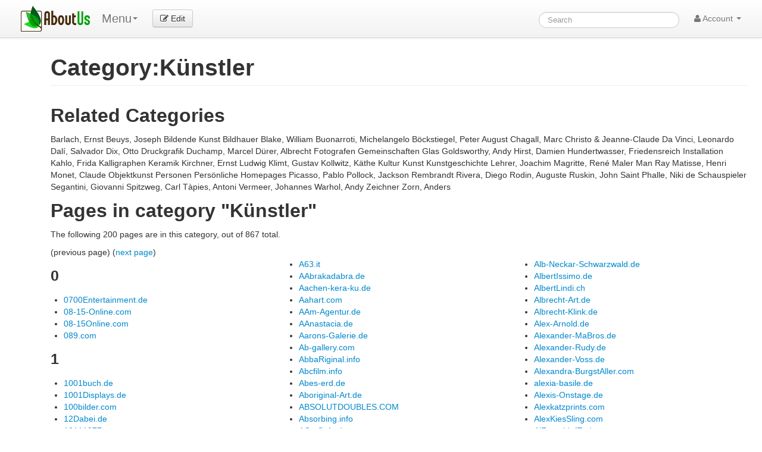

--- FILE ---
content_type: text/html; charset=UTF-8
request_url: https://aboutus.com/Category:K%C3%BCnstler
body_size: 9221
content:
<!DOCTYPE html>
<html class="client-nojs" lang="en" dir="ltr">
<head>
<meta charset="UTF-8"/>
<title>Category:Künstler - AboutUs</title>
<script>document.documentElement.className = document.documentElement.className.replace( /(^|\s)client-nojs(\s|$)/, "$1client-js$2" );</script>
<script>(window.RLQ=window.RLQ||[]).push(function(){mw.config.set({"wgCanonicalNamespace":"Category","wgCanonicalSpecialPageName":false,"wgNamespaceNumber":14,"wgPageName":"Category:Künstler","wgTitle":"Künstler","wgCurRevisionId":63273,"wgRevisionId":63273,"wgArticleId":63273,"wgIsArticle":true,"wgIsRedirect":false,"wgAction":"view","wgUserName":null,"wgUserGroups":["*"],"wgCategories":[],"wgBreakFrames":false,"wgPageContentLanguage":"en","wgPageContentModel":"wikitext","wgSeparatorTransformTable":["",""],"wgDigitTransformTable":["",""],"wgDefaultDateFormat":"dmy","wgMonthNames":["","January","February","March","April","May","June","July","August","September","October","November","December"],"wgMonthNamesShort":["","Jan","Feb","Mar","Apr","May","Jun","Jul","Aug","Sep","Oct","Nov","Dec"],"wgRelevantPageName":"Category:Künstler","wgRelevantArticleId":63273,"wgRequestId":"a5943c569407dc96db037c29","wgIsProbablyEditable":false,"wgRestrictionEdit":[],"wgRestrictionMove":[]});mw.loader.state({"site.styles":"ready","noscript":"ready","user.styles":"ready","user.cssprefs":"ready","user":"ready","user.options":"loading","user.tokens":"loading","mediawiki.action.view.categoryPage.styles":"ready","mediawiki.helplink":"ready"});mw.loader.implement("user.options@0j3lz3q",function($,jQuery,require,module){mw.user.options.set({"variant":"en"});});mw.loader.implement("user.tokens@11ow8ao",function ( $, jQuery, require, module ) {
mw.user.tokens.set({"editToken":"+\\","patrolToken":"+\\","watchToken":"+\\","csrfToken":"+\\"});/*@nomin*/;

});mw.loader.load(["mediawiki.page.startup"]);});</script>
<link rel="stylesheet" href="/load.php?debug=false&amp;lang=en&amp;modules=mediawiki.action.view.categoryPage.styles%7Cmediawiki.helplink&amp;only=styles&amp;skin=strapping"/>
<script async="" src="/load.php?debug=false&amp;lang=en&amp;modules=startup&amp;only=scripts&amp;skin=strapping"></script>
<meta name="ResourceLoaderDynamicStyles" content=""/>
<link rel="stylesheet" href="/load.php?debug=false&amp;lang=en&amp;modules=site.styles&amp;only=styles&amp;skin=strapping"/>
<meta name="generator" content="MediaWiki 1.28.0"/>
<meta name="description" content="Barlach, Ernst&#10;Beuys, Joseph&#10;Bildende Kunst&#10;Bildhauer&#10;Blake, William&#10;Buonarroti, Michelangelo&#10;B&amp;#246;ckstiegel, Peter August&#10;Chagall, Marc&#10;Christo &amp;amp; Jeanne-Claude&#10;Da Vinci, Leonardo&#10;Dal&amp;#237;, Salvador&#10;Dix, Otto&#10;Druckgrafik&#10;Duchamp, Marcel&#10;D&amp;#252;rer, Albrecht&#10;Fotografen&#10;Gemeinschaften&#10;Glas&#10;Goldsworthy, Andy&#10;Hirst, Damien&#10;Hundertwasser, Friedensreich&#10;Installation&#10;Kahlo, Frida&#10;Kalligraphen&#10;Keramik&#10;Kirchner, Ernst Ludwig&#10;Klimt, Gustav&#10;Kollwitz, K&amp;#228;the&#10;Kultur&#10;Kunst&#10;Kunstgeschichte&#10;Lehrer, Joachim&#10;Magritte, Ren&amp;#233;&#10;Maler&#10;Man Ray&#10;Matisse, Henri&#10;Monet, Claude&#10;Objektkunst&#10;Personen&#10;Pers&amp;#246;nliche Homepages&#10;Picasso, Pablo&#10;Pollock, Jackson&#10;Rembrandt&#10;Rivera, Diego&#10;Rodin, Auguste&#10;Ruskin, John&#10;Saint Phalle, Niki de&#10;Schauspieler&#10;Segantini, Giovanni&#10;Spitzweg, Carl&#10;T&amp;#224;pies, Antoni&#10;Vermeer, Johannes&#10;Warhol, Andy&#10;Zeichner&#10;Zorn, Anders"/>
<link rel="shortcut icon" href="/favicon.ico"/>
<link rel="search" type="application/opensearchdescription+xml" href="/opensearch_desc.php" title="AboutUs (en)"/>
<link rel="EditURI" type="application/rsd+xml" href="//aboutus.com/api.php?action=rsd"/>
<link rel="alternate" type="application/atom+xml" title="AboutUs Atom feed" href="/index.php?title=Special:RecentChanges&amp;feed=atom"/>
<!--[if lt IE 7]><style type="text/css">body{behavior:url("/skins/strapping/csshover.min.htc")}</style><![endif]-->
<meta property="og:image" content="http://d11i3gcvg70i17.cloudfront.net/images/static-assets/logo.png"/>
<meta name="viewport" content="width=device-width, initial-scale=1.0">
<link async href="//d11i3gcvg70i17.cloudfront.net/css/combined.min.20131210-02.gz.css" rel="stylesheet">
<script>var googleAds = "1"; var allowAdsense = "1";</script>

<meta name="juicyads-site-verification" content="a299fd4ed5fdeb8a6e8c89244c70bb3e">

<script async src="//pagead2.googlesyndication.com/pagead/js/adsbygoogle.js"></script>
<script>  (adsbygoogle = window.adsbygoogle || []).push({    google_ad_client: "ca-pub-6047099707314605",    enable_page_level_ads: true  });</script>
</head>
<body class="mediawiki ltr sitedir-ltr mw-hide-empty-elt ns-14 ns-subject page-Category_Künstler rootpage-Category_Künstler skin-strapping action-view">
<div id="userbar" class="navbar navbar-static">
  <div class="navbar-inner">
    <div style="width: auto;" class="container">

      <div class="pull-left">
                          <ul class="nav logo-container" role="navigation" ><li id="p-logo"><a href="/"  title="Visit the main page"><img style="height:43px !important;" src="//d11i3gcvg70i17.cloudfront.net/images/static-assets/logo.png" alt="AboutUs"></a><li></ul>

<!-- 0 -->
        <ul class="nav" role="navigation" style="margin-top:11px; ">
        <li class="dropdown" id="p-">
	<a data-toggle="dropdown" class="dropdown-toggle brand" role="menu">Menu<b class="caret"></b></a>
	<ul aria-labelledby="" role="menu" class="dropdown-menu">
        	<li><a href="/Category:K%C3%BCnstler"  tabindex="-1" rel="nofollow">Category</a></li>
        	<li><a href="/index.php?title=Category_talk:K%C3%BCnstler&amp;action=edit&amp;redlink=1"  tabindex="-1" rel="nofollow">Talk Page</a></li>
        	<li><a href="/index.php?title=Category:K%C3%BCnstler&amp;action=edit"  tabindex="-1" rel="nofollow">Protected</a></li>
        	<li><a href="/index.php?title=Category:K%C3%BCnstler&amp;action=history"  tabindex="-1" rel="nofollow">History</a></li>
	</ul>
	</li>
	</ul>

<!-- /0 -->

<!-- 0 -->
            <div class="actions pull-left nav" style="margin-top:11px;">
                <a id="b-edit" href="/Special:UserLogin?returnto=B64:L0NhdGVnb3J5OkslQzMlQkNuc3RsZXI/YWN0aW9uPWVkaXQ=" class="btn"><i class="icon-edit"></i> Edit</a>
            </div>
          
<!-- /0 -->
      </div>

      <div class="pull-right">
        
<!-- 0 -->

<form action="/Special:GoogSearch" class="navbar-search" style="margin-top:20px;" id="cse-search-box">
  <div>
    <input type="hidden" name="cx" value="partner-pub-6047099707314605:4664ni5t3mi" />
    <input type="hidden" name="cof" value="FORID:10" />
    <input type="hidden" name="ie" value="UTF-8" />
    <input type="search" style="line-height:17px;" name="q" size="31" id="searchInput" class="search-query" accesskey="f" title="Special:Search" placeholder="Search" value=""/>
    <input type="submit" name="sa" value="Search" title="Search the pages for this text" id="mw-searchButton" class="searchButton btn hidden"/>  </div>
</form>


<!--
            <form class="navbar-search" action="/index.php" id="searchform" style="margin-top:20px;">
              <input id="searchInput" class="search-query" type="search" accesskey="f" title="Special:Search" placeholder="Search" name="search" value="">
              <input type="submit" name="fulltext" value="Search" title="Search the pages for this text" id="mw-searchButton" class="searchButton btn hidden"/>            </form>
-->

          
<!-- /0 -->

<!-- 0 -->
          <ul class="nav pull-right" role="navigation" style="margin-top:11px;">
            <li class="dropdown" id="p-notifications" class="vectorMenu">
                        </li>
                                    <li class="dropdown" id="p-personaltools" class="vectorMenu">
              <a data-toggle="dropdown" class="dropdown-toggle" role="button">
                <i class="icon-user"></i>
                Account <b class="caret"></b></a>
              <ul aria-labelledby="Personal tools" role="menu" class="dropdown-menu" >
              <li class="divider"></li><li id="pt-createaccount"><a href="/index.php?title=Special:CreateAccount&amp;returnto=Category%3AK%C3%BCnstler" title="You are encouraged to create an account and log in; however, it is not mandatory">Create account</a></li><li class="divider"></li><li id="pt-login"><a href="/index.php?title=Special:UserLogin&amp;returnto=Category%3AK%C3%BCnstler" title="You are encouraged to log in; however, it is not mandatory [o]" accesskey="o">Log in</a></li>              </ul>
            </li>
                      </ul>
          
<!-- /0 -->
      </div>

    </div>
  </div>
</div>

    <div id="mw-page-base" class="noprint"></div>
    <div id="mw-head-base" class="noprint"></div>

    <!-- Header -->
    <div id="page-header" class="container signed-out">
      <section class="span12">

<!--
<div style="margin-top:5px;">
<div style="margin-top:2px; margin-right:15px;" class="pull-right fb-like" data-href="http://www.aboutus.org" data-layout="button_count" data-action="like" data-show-faces="false" data-share="true"></div>
<div class="pull-left" style="margin-right:20px; margin-top:2px;"><a href="https://twitter.com/share" class="twitter-share-button" data-url="http://www.aboutus.org" data-via="AboutUs" data-count="none">Tweet</a></div>
<div class="pull-left g-plusone" data-annotation="inline" data-width="300" data-href="http://www.aboutus.org"></div>
<div style="clear:both;"></div>
</div>

<script>!function(d,s,id){var js,fjs=d.getElementsByTagName(s)[0];if(!d.getElementById(id)){js=d.createElement(s);js.id=id;js.src="//platform.twitter.com/widgets.js";fjs.parentNode.insertBefore(js,fjs);}}(document,"script","twitter-wjs");</script>
<div id="fb-root"></div>
<script>(function(d, s, id) {
  var js, fjs = d.getElementsByTagName(s)[0];
  if (d.getElementById(id)) return;
  js = d.createElement(s); js.id = id;
  js.src = "//connect.facebook.net/en_US/all.js#xfbml=1&appId=614435968591725";
  fjs.parentNode.insertBefore(js, fjs);
}(document, 'script', 'facebook-jssdk'));</script>
<script type="text/javascript">
  (function() {
    var po = document.createElement('script'); po.type = 'text/javascript'; po.async = true;
    po.src = 'https://apis.google.com/js/plusone.js';
    var s = document.getElementsByTagName('script')[0]; s.parentNode.insertBefore(po, s);
  })();
</script>
-->

      
      <ul class="navigation nav nav-pills pull-right searchform-disabled">

      
<!-- 0 -->

<!-- /Navigation -->

      </ul>

      </section>
    </div>

    
    
    <!-- content -->
    <section id="content" class="mw-body container 0">
      <div id="top"></div>
      <div id="mw-js-message" style="display:none;"></div>
            <!-- bodyContent -->
      <div id="bodyContent">
                        <!-- jumpto -->
        <!-- div id="jump-to-nav" class="mw-jump">
          Jump to: <a href="#mw-head">navigation</a>,
          <a href="#p-search">search</a>
        </div -->
        <!-- /jumpto -->
        

        <!-- innerbodycontent -->
                  <div id="innerbodycontent" class="row nolayout" style="margin:0px;"><div class="offset0 span12">



            <h1 id="firstHeading" class="firstHeading page-header">
              <span dir="auto">Category:Künstler</span>
            </h1>


            <!-- subtitle -->
            <div id="contentSub" ></div>
            <!-- /subtitle -->
                        <div id="mw-content-text" lang="en" dir="ltr" class="mw-content-ltr"><h2><span class="mw-headline" id="Related_Categories">Related Categories</span></h2>
<p><wikicategories width="100%">
Barlach, Ernst
Beuys, Joseph
Bildende Kunst
Bildhauer
Blake, William
Buonarroti, Michelangelo
B&#246;ckstiegel, Peter August
Chagall, Marc
Christo &amp; Jeanne-Claude
Da Vinci, Leonardo
Dal&#237;, Salvador
Dix, Otto
Druckgrafik
Duchamp, Marcel
D&#252;rer, Albrecht
Fotografen
Gemeinschaften
Glas
Goldsworthy, Andy
Hirst, Damien
Hundertwasser, Friedensreich
Installation
Kahlo, Frida
Kalligraphen
Keramik
Kirchner, Ernst Ludwig
Klimt, Gustav
Kollwitz, K&#228;the
Kultur
Kunst
Kunstgeschichte
Lehrer, Joachim
Magritte, Ren&#233;
Maler
Man Ray
Matisse, Henri
Monet, Claude
Objektkunst
Personen
Pers&#246;nliche Homepages
Picasso, Pablo
Pollock, Jackson
Rembrandt
Rivera, Diego
Rodin, Auguste
Ruskin, John
Saint Phalle, Niki de
Schauspieler
Segantini, Giovanni
Spitzweg, Carl
T&#224;pies, Antoni
Vermeer, Johannes
Warhol, Andy
Zeichner
Zorn, Anders
</wikicategories>
</p>
<!-- 
NewPP limit report
Cached time: 20260121135107
Cache expiry: 86400
Dynamic content: false
CPU time usage: 0.004 seconds
Real time usage: 0.021 seconds
Preprocessor visited node count: 3/1000000
Preprocessor generated node count: 8/1000000
Post‐expand include size: 0/2097152 bytes
Template argument size: 0/2097152 bytes
Highest expansion depth: 2/40
Expensive parser function count: 0/100
-->

<!-- 
Transclusion expansion time report (%,ms,calls,template)
100.00%    0.000      1 - -total
-->
<div class="mw-category-generated" lang="en" dir="ltr"><div id="mw-pages">
<h2>Pages in category "K&#252;nstler"</h2>
<p>The following 200 pages are in this category, out of 867 total.
</p>(previous page) (<a href="/index.php?title=Category:K%C3%BCnstler&amp;pagefrom=Angelis.info#mw-pages" title="Category:Künstler">next page</a>)<div lang="en" dir="ltr" class="mw-content-ltr"><div class="mw-category"><div class="mw-category-group"><h3>0</h3>
<ul><li><a href="/0700Entertainment.de" title="0700Entertainment.de">0700Entertainment.de</a></li>
<li><a href="/08-15-Online.com" title="08-15-Online.com">08-15-Online.com</a></li>
<li><a href="/08-15Online.com" title="08-15Online.com">08-15Online.com</a></li>
<li><a href="/089.com" title="089.com">089.com</a></li></ul></div><div class="mw-category-group"><h3>1</h3>
<ul><li><a href="/1001buch.de" title="1001buch.de">1001buch.de</a></li>
<li><a href="/1001Displays.de" title="1001Displays.de">1001Displays.de</a></li>
<li><a href="/100bilder.com" title="100bilder.com">100bilder.com</a></li>
<li><a href="/12Dabei.de" title="12Dabei.de">12Dabei.de</a></li>
<li><a href="/16111977.com" title="16111977.com">16111977.com</a></li>
<li><a href="/1A-BranchenAuskunft.de" title="1A-BranchenAuskunft.de">1A-BranchenAuskunft.de</a></li>
<li><a href="/1A-Einkaufen.com" title="1A-Einkaufen.com">1A-Einkaufen.com</a></li>
<li><a href="/1A-Einkaufen.de" title="1A-Einkaufen.de">1A-Einkaufen.de</a></li>
<li><a href="/1A-REISELINKS.DE" title="1A-REISELINKS.DE">1A-REISELINKS.DE</a></li>
<li><a href="/1aa.at" title="1aa.at">1aa.at</a></li>
<li><a href="/1aa.eu" title="1aa.eu">1aa.eu</a></li>
<li><a href="/1Und2Dabei.de" title="1Und2Dabei.de">1Und2Dabei.de</a></li></ul></div><div class="mw-category-group"><h3>2</h3>
<ul><li><a href="/2000m.de" title="2000m.de">2000m.de</a></li>
<li><a href="/21web.de" title="21web.de">21web.de</a></li>
<li><a href="/24model.de" title="24model.de">24model.de</a></li>
<li><a href="/2A-Berlin.de" title="2A-Berlin.de">2A-Berlin.de</a></li>
<li><a href="/2bo.info" title="2bo.info">2bo.info</a></li>
<li><a href="/2Concert.de" title="2Concert.de">2Concert.de</a></li></ul></div><div class="mw-category-group"><h3>3</h3>
<ul><li><a href="/313jwp.com" title="313jwp.com">313jwp.com</a></li>
<li><a href="/313jwp.de" title="313jwp.de">313jwp.de</a></li>
<li><a href="/321MyJob.de" title="321MyJob.de">321MyJob.de</a></li>
<li><a href="/39punkt.de" title="39punkt.de">39punkt.de</a></li>
<li><a href="/3d-Gallery.com" title="3d-Gallery.com">3d-Gallery.com</a></li>
<li><a href="/3d.gg" title="3d.gg">3d.gg</a></li>
<li><a href="/3fach.net" title="3fach.net">3fach.net</a></li>
<li><a href="/3h-music.de" title="3h-music.de">3h-music.de</a></li>
<li><a href="/3mal3.net" title="3mal3.net">3mal3.net</a></li>
<li><a href="/3rs-art.de" title="3rs-art.de">3rs-art.de</a></li></ul></div><div class="mw-category-group"><h3>4</h3>
<ul><li><a href="/41-41.com" title="41-41.com">41-41.com</a></li>
<li><a href="/4Artist.com" title="4Artist.com">4Artist.com</a></li>
<li><a href="/4artist.de" title="4artist.de">4artist.de</a></li></ul></div><div class="mw-category-group"><h3>5</h3>
<ul><li><a href="/5in2.de" title="5in2.de">5in2.de</a></li></ul></div><div class="mw-category-group"><h3>6</h3>
<ul><li><a href="/6Degrees.ch" title="6Degrees.ch">6Degrees.ch</a></li></ul></div><div class="mw-category-group"><h3>7</h3>
<ul><li><a href="/7net.de" title="7net.de">7net.de</a></li>
<li><a href="/7rund.de" title="7rund.de">7rund.de</a></li>
<li><a href="/7xj.info" title="7xj.info">7xj.info</a></li></ul></div><div class="mw-category-group"><h3>8</h3>
<ul><li><a href="/8-gallery.com" title="8-gallery.com">8-gallery.com</a></li>
<li><a href="/8art.de" title="8art.de">8art.de</a></li></ul></div><div class="mw-category-group"><h3>A</h3>
<ul><li><a href="/A-La-Kat.de" title="A-La-Kat.de">A-La-Kat.de</a></li>
<li><a href="/A-Magic.de" title="A-Magic.de">A-Magic.de</a></li>
<li><a href="/A-Otto.net" title="A-Otto.net">A-Otto.net</a></li>
<li><a href="/A-w-n-s-weihnachtsmann-nikolaus-santa-claus.de" title="A-w-n-s-weihnachtsmann-nikolaus-santa-claus.de">A-w-n-s-weihnachtsmann-nikolaus-santa-claus.de</a></li>
<li><a href="/A18t.net" title="A18t.net">A18t.net</a></li>
<li><a href="/A63.it" title="A63.it">A63.it</a></li>
<li><a href="/AAbrakadabra.de" title="AAbrakadabra.de">AAbrakadabra.de</a></li>
<li><a href="/Aachen-kera-ku.de" title="Aachen-kera-ku.de">Aachen-kera-ku.de</a></li>
<li><a href="/Aahart.com" title="Aahart.com">Aahart.com</a></li>
<li><a href="/AAm-Agentur.de" title="AAm-Agentur.de">AAm-Agentur.de</a></li>
<li><a href="/AAnastacia.de" title="AAnastacia.de">AAnastacia.de</a></li>
<li><a href="/Aarons-Galerie.de" title="Aarons-Galerie.de">Aarons-Galerie.de</a></li>
<li><a href="/Ab-gallery.com" title="Ab-gallery.com">Ab-gallery.com</a></li>
<li><a href="/AbbaRiginal.info" title="AbbaRiginal.info">AbbaRiginal.info</a></li>
<li><a href="/Abcfilm.info" title="Abcfilm.info">Abcfilm.info</a></li>
<li><a href="/Abes-erd.de" title="Abes-erd.de">Abes-erd.de</a></li>
<li><a href="/Aboriginal-Art.de" title="Aboriginal-Art.de">Aboriginal-Art.de</a></li>
<li><a href="/ABSOLUTDOUBLES.COM" title="ABSOLUTDOUBLES.COM">ABSOLUTDOUBLES.COM</a></li>
<li><a href="/Absorbing.info" title="Absorbing.info">Absorbing.info</a></li>
<li><a href="/ACc-Cafe.de" title="ACc-Cafe.de">ACc-Cafe.de</a></li>
<li><a href="/Accina.de" title="Accina.de">Accina.de</a></li>
<li><a href="/Accrochages.ch" title="Accrochages.ch">Accrochages.ch</a></li>
<li><a href="/Ace-Griffin.com" title="Ace-Griffin.com">Ace-Griffin.com</a></li>
<li><a href="/Aceca.net" title="Aceca.net">Aceca.net</a></li>
<li><a href="/Achim-Prill.de" title="Achim-Prill.de">Achim-Prill.de</a></li>
<li><a href="/AchimBeier.de" title="AchimBeier.de">AchimBeier.de</a></li>
<li><a href="/AckSteinerEvents.de" title="AckSteinerEvents.de">AckSteinerEvents.de</a></li>
<li><a href="/ACreatIv.de" title="ACreatIv.de">ACreatIv.de</a></li>
<li><a href="/Act-restaurierung.com" title="Act-restaurierung.com">Act-restaurierung.com</a></li>
<li><a href="/AdarTe.de" title="AdarTe.de">AdarTe.de</a></li>
<li><a href="/Addy-AxOn.com" title="Addy-AxOn.com">Addy-AxOn.com</a></li>
<li><a href="/Addy-Axon.de" title="Addy-Axon.de">Addy-Axon.de</a></li>
<li><a href="/AdelaPicon.ch" title="AdelaPicon.ch">AdelaPicon.ch</a></li>
<li><a href="/Adelheid.de" title="Adelheid.de">Adelheid.de</a></li>
<li><a href="/ADinas-Photos.de" title="ADinas-Photos.de">ADinas-Photos.de</a></li>
<li><a href="/Adlmannpromotion.at" title="Adlmannpromotion.at">Adlmannpromotion.at</a></li>
<li><a href="/Adnet.at" title="Adnet.at">Adnet.at</a></li>
<li><a href="/Adrian-buetikofer.ch" title="Adrian-buetikofer.ch">Adrian-buetikofer.ch</a></li>
<li><a href="/AdrianaStadler.ch" title="AdrianaStadler.ch">AdrianaStadler.ch</a></li>
<li><a href="/Adrienjancsek.com" title="Adrienjancsek.com">Adrienjancsek.com</a></li>
<li><a href="/AdsForAll.info" title="AdsForAll.info">AdsForAll.info</a></li>
<li><a href="/AeNeus.de" title="AeNeus.de">AeNeus.de</a></li>
<li><a href="/AErsChMann.ch" title="AErsChMann.ch">AErsChMann.ch</a></li>
<li><a href="/af-kulturstiftung.de" title="af-kulturstiftung.de">af-kulturstiftung.de</a></li>
<li><a href="/Affalter.de" title="Affalter.de">Affalter.de</a></li>
<li><a href="/AFg-BisSegger.ch" title="AFg-BisSegger.ch">AFg-BisSegger.ch</a></li>
<li><a href="/African-NewArt.de" title="African-NewArt.de">African-NewArt.de</a></li>
<li><a href="/AfroRitmica.de" title="AfroRitmica.de">AfroRitmica.de</a></li>
<li><a href="/AgAlti.de" title="AgAlti.de">AgAlti.de</a></li>
<li><a href="/Agathes-Theater.de" title="Agathes-Theater.de">Agathes-Theater.de</a></li>
<li><a href="/AgentUr-Kling.de" title="AgentUr-Kling.de">AgentUr-Kling.de</a></li>
<li><a href="/Agentur-Kuenstler.de" title="Agentur-Kuenstler.de">Agentur-Kuenstler.de</a></li>
<li><a href="/Agentur-Platner.de" title="Agentur-Platner.de">Agentur-Platner.de</a></li>
<li><a href="/AgentUr-Rudolf.de" title="AgentUr-Rudolf.de">AgentUr-Rudolf.de</a></li>
<li><a href="/Agentur-Rump.de" title="Agentur-Rump.de">Agentur-Rump.de</a></li>
<li><a href="/Agentur-Vogel-Entertainment.de" title="Agentur-Vogel-Entertainment.de">Agentur-Vogel-Entertainment.de</a></li>
<li><a href="/Agentur-w-ie.de" title="Agentur-w-ie.de">Agentur-w-ie.de</a></li>
<li><a href="/AgEntureBisch.de" title="AgEntureBisch.de">AgEntureBisch.de</a></li>
<li><a href="/Agl-art.de" title="Agl-art.de">Agl-art.de</a></li>
<li><a href="/Ahbke.de" title="Ahbke.de">Ahbke.de</a></li>
<li><a href="/AiBe-Agentur.de" title="AiBe-Agentur.de">AiBe-Agentur.de</a></li>
<li><a href="/AiGart.com" title="AiGart.com">AiGart.com</a></li>
<li><a href="/Airbrush-Makeup.at" title="Airbrush-Makeup.at">Airbrush-Makeup.at</a></li>
<li><a href="/Airbrush-Online.de" title="Airbrush-Online.de">Airbrush-Online.de</a></li>
<li><a href="/AirbrushGaleria.de" title="AirbrushGaleria.de">AirbrushGaleria.de</a></li>
<li><a href="/AirStorm.de" title="AirStorm.de">AirStorm.de</a></li>
<li><a href="/AiWeis.de" title="AiWeis.de">AiWeis.de</a></li>
<li><a href="/Akademie-der-kuenste.de" title="Akademie-der-kuenste.de">Akademie-der-kuenste.de</a></li>
<li><a href="/AKb-Berlin.de" title="AKb-Berlin.de">AKb-Berlin.de</a></li>
<li><a href="/AKb-Bremen.de" title="AKb-Bremen.de">AKb-Bremen.de</a></li>
<li><a href="/Akose.de" title="Akose.de">Akose.de</a></li>
<li><a href="/Akrk.de" title="Akrk.de">Akrk.de</a></li>
<li><a href="/Akrobat.ch" title="Akrobat.ch">Akrobat.ch</a></li>
<li><a href="/AkteFaktE.com" title="AkteFaktE.com">AkteFaktE.com</a></li>
<li><a href="/Aktiv-Business-Consulting.de" title="Aktiv-Business-Consulting.de">Aktiv-Business-Consulting.de</a></li>
<li><a href="/Aktiv-sayn.de" title="Aktiv-sayn.de">Aktiv-sayn.de</a></li>
<li><a href="/Aktive-Jugend.at" title="Aktive-Jugend.at">Aktive-Jugend.at</a></li>
<li><a href="/aktsalon.de" title="aktsalon.de">aktsalon.de</a></li>
<li><a href="/Al-hafi.com" title="Al-hafi.com">Al-hafi.com</a></li>
<li><a href="/Ala-ev.de" title="Ala-ev.de">Ala-ev.de</a></li>
<li><a href="/AlanisMorissette.de" title="AlanisMorissette.de">AlanisMorissette.de</a></li>
<li><a href="/AlanSundberg.com" title="AlanSundberg.com">AlanSundberg.com</a></li>
<li><a href="/Alb-Neckar-Schwarzwald.de" title="Alb-Neckar-Schwarzwald.de">Alb-Neckar-Schwarzwald.de</a></li>
<li><a href="/AlbertIssimo.de" title="AlbertIssimo.de">AlbertIssimo.de</a></li>
<li><a href="/AlbertLindi.ch" title="AlbertLindi.ch">AlbertLindi.ch</a></li>
<li><a href="/Albrecht-Art.de" title="Albrecht-Art.de">Albrecht-Art.de</a></li>
<li><a href="/Albrecht-Klink.de" title="Albrecht-Klink.de">Albrecht-Klink.de</a></li>
<li><a href="/Alex-Arnold.de" title="Alex-Arnold.de">Alex-Arnold.de</a></li>
<li><a href="/Alexander-MaBros.de" title="Alexander-MaBros.de">Alexander-MaBros.de</a></li>
<li><a href="/Alexander-Rudy.de" title="Alexander-Rudy.de">Alexander-Rudy.de</a></li>
<li><a href="/Alexander-Voss.de" title="Alexander-Voss.de">Alexander-Voss.de</a></li>
<li><a href="/Alexandra-BurgstAller.com" title="Alexandra-BurgstAller.com">Alexandra-BurgstAller.com</a></li>
<li><a href="/alexia-basile.de" title="alexia-basile.de">alexia-basile.de</a></li>
<li><a href="/Alexis-Onstage.de" title="Alexis-Onstage.de">Alexis-Onstage.de</a></li>
<li><a href="/Alexkatzprints.com" title="Alexkatzprints.com">Alexkatzprints.com</a></li>
<li><a href="/AlexKiesSling.com" title="AlexKiesSling.com">AlexKiesSling.com</a></li>
<li><a href="/AlFons-kIefEr.de" title="AlFons-kIefEr.de">AlFons-kIefEr.de</a></li>
<li><a href="/Alfred-BradLer.com" title="Alfred-BradLer.com">Alfred-BradLer.com</a></li>
<li><a href="/Alfred-g-fischer.de" title="Alfred-g-fischer.de">Alfred-g-fischer.de</a></li>
<li><a href="/Algeno.biz" title="Algeno.biz">Algeno.biz</a></li>
<li><a href="/Ali-goermez.com" title="Ali-goermez.com">Ali-goermez.com</a></li>
<li><a href="/AliaTasi.at" title="AliaTasi.at">AliaTasi.at</a></li>
<li><a href="/Alice-AssEl.de" title="Alice-AssEl.de">Alice-AssEl.de</a></li>
<li><a href="/Aligra.de" title="Aligra.de">Aligra.de</a></li>
<li><a href="/Alke-sZonn.com" title="Alke-sZonn.com">Alke-sZonn.com</a></li>
<li><a href="/Alles-Kunst.de" title="Alles-Kunst.de">Alles-Kunst.de</a></li>
<li><a href="/AllesFreizeit.com" title="AllesFreizeit.com">AllesFreizeit.com</a></li>
<li><a href="/AlliNoneBox.com" title="AlliNoneBox.com">AlliNoneBox.com</a></li>
<li><a href="/AllMostFamous.com" title="AllMostFamous.com">AllMostFamous.com</a></li>
<li><a href="/AllMyFaults.com" title="AllMyFaults.com">AllMyFaults.com</a></li>
<li><a href="/AllRound-Ton-Nord.de" title="AllRound-Ton-Nord.de">AllRound-Ton-Nord.de</a></li>
<li><a href="/ALois-Janak.de" title="ALois-Janak.de">ALois-Janak.de</a></li>
<li><a href="/Aloksh.com" title="Aloksh.com">Aloksh.com</a></li>
<li><a href="/Aloksh.net" title="Aloksh.net">Aloksh.net</a></li>
<li><a href="/AlpGalleries.com" title="AlpGalleries.com">AlpGalleries.com</a></li>
<li><a href="/Alter-Schlachthof.de" title="Alter-Schlachthof.de">Alter-Schlachthof.de</a></li>
<li><a href="/AluStahlGmbh.com" title="AluStahlGmbh.com">AluStahlGmbh.com</a></li>
<li><a href="/Amador.de" title="Amador.de">Amador.de</a></li>
<li><a href="/AmaDors.at" title="AmaDors.at">AmaDors.at</a></li>
<li><a href="/Amaga.de" title="Amaga.de">Amaga.de</a></li>
<li><a href="/Amagong.com" title="Amagong.com">Amagong.com</a></li>
<li><a href="/AmateurMusik.de" title="AmateurMusik.de">AmateurMusik.de</a></li>
<li><a href="/Amato-Art.com" title="Amato-Art.com">Amato-Art.com</a></li>
<li><a href="/AmazingArt.ch" title="AmazingArt.ch">AmazingArt.ch</a></li>
<li><a href="/AMc-LatZkE.de" title="AMc-LatZkE.de">AMc-LatZkE.de</a></li>
<li><a href="/Amfpa.com" title="Amfpa.com">Amfpa.com</a></li>
<li><a href="/Amn-arte.com" title="Amn-arte.com">Amn-arte.com</a></li>
<li><a href="/Amoeba-Online.de" title="Amoeba-Online.de">Amoeba-Online.de</a></li>
<li><a href="/Amrei.de" title="Amrei.de">Amrei.de</a></li>
<li><a href="/AmWiese.de" title="AmWiese.de">AmWiese.de</a></li>
<li><a href="/Amy-Diamond.de" title="Amy-Diamond.de">Amy-Diamond.de</a></li>
<li><a href="/AmyDiamond.de" title="AmyDiamond.de">AmyDiamond.de</a></li>
<li><a href="/Ana-Matt.de" title="Ana-Matt.de">Ana-Matt.de</a></li>
<li><a href="/AnaTol.cc" title="AnaTol.cc">AnaTol.cc</a></li>
<li><a href="/AnAunDanda.de" title="AnAunDanda.de">AnAunDanda.de</a></li>
<li><a href="/Andalusien-Art.de" title="Andalusien-Art.de">Andalusien-Art.de</a></li>
<li><a href="/Andco.de" title="Andco.de">Andco.de</a></li>
<li><a href="/AndElsHofen.de" title="AndElsHofen.de">AndElsHofen.de</a></li>
<li><a href="/Andersen-Art.com" title="Andersen-Art.com">Andersen-Art.com</a></li>
<li><a href="/AndersenProjekt.de" title="AndersenProjekt.de">AndersenProjekt.de</a></li>
<li><a href="/AndreA-kAuten-PianistIn.de" title="AndreA-kAuten-PianistIn.de">AndreA-kAuten-PianistIn.de</a></li>
<li><a href="/AndreaDenis.de" title="AndreaDenis.de">AndreaDenis.de</a></li>
<li><a href="/AndreArt.at" title="AndreArt.at">AndreArt.at</a></li>
<li><a href="/Andreas-Loch.de" title="Andreas-Loch.de">Andreas-Loch.de</a></li>
<li><a href="/Andreas-schieweck.de" title="Andreas-schieweck.de">Andreas-schieweck.de</a></li>
<li><a href="/AndreAs-SteinEr.com" title="AndreAs-SteinEr.com">AndreAs-SteinEr.com</a></li>
<li><a href="/AndreasCaspari.com" title="AndreasCaspari.com">AndreasCaspari.com</a></li>
<li><a href="/AndreasEger.de" title="AndreasEger.de">AndreasEger.de</a></li>
<li><a href="/AndreasFleckenstein.de" title="AndreasFleckenstein.de">AndreasFleckenstein.de</a></li>
<li><a href="/AndreasWidmer.ch" title="AndreasWidmer.ch">AndreasWidmer.ch</a></li>
<li><a href="/AndreKunz.com" title="AndreKunz.com">AndreKunz.com</a></li>
<li><a href="/AndreyAlexander.de" title="AndreyAlexander.de">AndreyAlexander.de</a></li>
<li><a href="/AndrIyAndreYev.com" title="AndrIyAndreYev.com">AndrIyAndreYev.com</a></li>
<li><a href="/Angela-Holzer.de" title="Angela-Holzer.de">Angela-Holzer.de</a></li>
<li><a href="/Angela-Merkel-Double.de" title="Angela-Merkel-Double.de">Angela-Merkel-Double.de</a></li>
<li><a href="/AngelaMurr.de" title="AngelaMurr.de">AngelaMurr.de</a></li>
<li><a href="/Angelica-Reinecke.de" title="Angelica-Reinecke.de">Angelica-Reinecke.de</a></li>
<li><a href="/Angelika-Schmitt.de" title="Angelika-Schmitt.de">Angelika-Schmitt.de</a></li></ul></div></div></div>(previous page) (<a href="/index.php?title=Category:K%C3%BCnstler&amp;pagefrom=Angelis.info#mw-pages" title="Category:Künstler">next page</a>)
</div></div></div>          </div></div>
                <!-- /innerbodycontent -->

                <!-- printfooter -->
        <div class="printfooter">
        Retrieved from "<a dir="ltr" href="http://aboutus.com/index.php?title=Category:Künstler&amp;oldid=63273">http://aboutus.com/index.php?title=Category:Künstler&amp;oldid=63273</a>"        </div>
        <!-- /printfooter -->
        <!-- catlinks  !>
                <!-- catlinks -->
	<div class="offset0 span12" style="margin-bottom:30px; margin-top:10px;">
        <div id="catlinks" class="catlinks catlinks-allhidden" data-mw="interface"></div>	</div>
        <!-- /catlinks -->
        <!-- catlinks -->
                <div class="visualClear"></div>
        <!-- debughtml -->
                <!-- /debughtml -->
      </div>
      <!-- /bodyContent -->
    </section>
    <!-- /content -->

      <!-- footer -->

      <div id="footer" class="footer container custom-footer"><div class="offset1 span10" style="">
	<!-- div class="span3 well well-small" style="">
		<span class="lead"><strong>Connect With Us</strong></span>
		<div style="margin-left:10px;">
			<div><a href="http://facebook.com/aboutusorg">Facebook</a></div>
			<div><a href="http://twitter.com/aboutus">Twitter</a></div>
			<div><a href="http://google.com/+Aboutusdotcom">Google+</a></div>
		</div>
	</div -->
	<div class="span4 well well-small" style="">
		<span class="lead"><strong>Explore Us / Tools</strong></span>
		<div style="margin-left:10px;">
			<div><a href="/Special:Random">Random Page</a></div>
			<div><a href="/Special:RecentChanges">Site Activity</a></div>
			<div><a href="/Special:AllPages">All Pages</a></div>
			<div><a href="/Special:WhatsMyIpAddress">What's my IP address?</a></div>
			<div><a href="/Learn">Helpful Articles</a></div>
		</div>
	</div>
	<div class="span4 well well-small" style="">
		<span class="lead"><strong>About Us</strong></span>
		<div style="margin-left:10px;">
			<div><a href="/help/contact">Contact Us</a></div>
			<div><a href="/help/faq">FAQ</a></div>
			<div><a href="/help/getting-started">Getting Started</a></div>
			<div><a href="/AboutUs:TermsOfService">Terms of Service</a></div>
			<div><a href="/AboutUs:PrivacyPolicy">Privacy Policy</a></div>
			<div><a href="/FinePrint">Policies</a></div>
		</div>
	</div>
</div>
<div style="clear:both;"></div>
<div class="offset1 span10" style="font-size:small; color:gray;">
Editable content is available under the terms of the GFDL and the CC By-SA License. 
All non-editable content and all content in the Learn section are copyrighted by AboutUs. (See the <a href="/FinePrint">fine print</a> for details.)
</div>
<div style="clear:both; margin-bottom:20px;"></div>
</div>      <!-- /footer -->

<script src="//d11i3gcvg70i17.cloudfront.net/js/combined-all.20131221-01.gz.js"></script>


<script>

$(function() 
{ 
});

	$.ajaxSetup(
	{
  		cache: true
	});

	if(typeof postInit == 'function')
	{
		postInit();
	}

	if(typeof specialEditorPostInit == 'function')
	{
		specialEditorPostInit();
	}

	if(typeof startGenerateContent == 'function')
	{
		startGenerateContent();
	}
</script>

<script type="text/javascript">
var isAdult = "";

  var _gaq = _gaq || [];
  _gaq.push(['_setAccount', 'UA-435152-1']);
  _gaq.push(['_setDomainName', 'aboutus.com']);
  _gaq.push(['_trackPageview']);
  _gaq.push(['_trackPageLoadTime']);
  _gaq.push(['_setCustomVar', 1, 'site', 'newV1', 3]);

  if(isAdult == "1")
      _gaq.push(['_setCustomVar', 2, 'flag', 'adult', 3]);

  (function() {
    var ga = document.createElement('script'); ga.type = 'text/javascript'; ga.async = true;
    ga.src = ('https:' == document.location.protocol ? 'https://ssl' : 'http://www') + '.google-analytics.com/ga.js';
    var s = document.getElementsByTagName('script')[0]; s.parentNode.insertBefore(ga, s);
  })();

/*
UserVoice=window.UserVoice||[];(function(){var uv=document.createElement('script');uv.type='text/javascript';uv.async=true;uv.src='//widget.uservoice.com/oY9X6pUs7YEbKDy8Xhx5xg.js';var s=document.getElementsByTagName('script')[0];s.parentNode.insertBefore(uv,s)})();
UserVoice.push(['set', {
  accent_color: '#448dd6',
  trigger_color: 'white',
  trigger_background_color: '#6aba2e'
}]);
UserVoice.push(['identify', {
}]);
UserVoice.push(['addTrigger', { mode: 'satisfaction', trigger_position: 'bottom-right', trigger_style: 'tab' }]);
UserVoice.push(['autoprompt', {}]);
*/

</script>

  <ins class="adsbygoogle"
        style="display:none;width:320px;height:50px"
        data-ad-client="ca-pub-6047099707314605"
        data-ad-channel="GoogleAnchorAd"></ins>
  <script>
  (adsbygoogle = window.adsbygoogle || []).push({
        params: { google_reactive_ad_format: 1 }
  });
  </script>

    
  </body>
</html>


--- FILE ---
content_type: text/html; charset=utf-8
request_url: https://www.google.com/recaptcha/api2/aframe
body_size: 270
content:
<!DOCTYPE HTML><html><head><meta http-equiv="content-type" content="text/html; charset=UTF-8"></head><body><script nonce="ZjXcejJMiCXGFTWFVKjiaA">/** Anti-fraud and anti-abuse applications only. See google.com/recaptcha */ try{var clients={'sodar':'https://pagead2.googlesyndication.com/pagead/sodar?'};window.addEventListener("message",function(a){try{if(a.source===window.parent){var b=JSON.parse(a.data);var c=clients[b['id']];if(c){var d=document.createElement('img');d.src=c+b['params']+'&rc='+(localStorage.getItem("rc::a")?sessionStorage.getItem("rc::b"):"");window.document.body.appendChild(d);sessionStorage.setItem("rc::e",parseInt(sessionStorage.getItem("rc::e")||0)+1);localStorage.setItem("rc::h",'1769003472145');}}}catch(b){}});window.parent.postMessage("_grecaptcha_ready", "*");}catch(b){}</script></body></html>